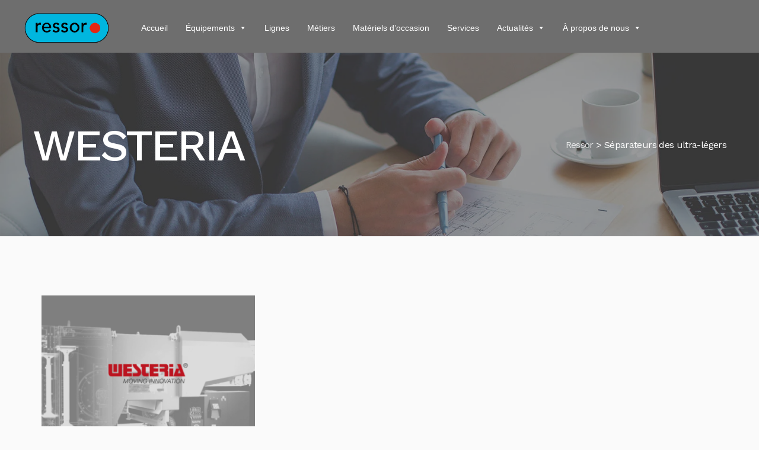

--- FILE ---
content_type: text/html; charset=UTF-8
request_url: https://www.ressor.fr/portfolio_tag/separateurs-des-ultra-legers/
body_size: 11701
content:
<!DOCTYPE html>
<html lang="fr-FR">
<head>
<meta charset="UTF-8" />
<meta name="viewport" content="initial-scale=1, width=device-width" />
<link rel="profile" href="http://gmpg.org/xfn/11" />
<link rel="pingback" href="https://www.ressor.fr/xmlrpc.php" />
<title>Séparateurs des ultra-légers &#8211; Ressor</title>
<meta name='robots' content='max-image-preview:large' />
<style>img:is([sizes="auto" i], [sizes^="auto," i]) { contain-intrinsic-size: 3000px 1500px }</style>
<link rel='dns-prefetch' href='//www.ressor.fr' />
<link rel='dns-prefetch' href='//fonts.googleapis.com' />
<link rel="alternate" type="application/rss+xml" title="Ressor &raquo; Flux" href="https://www.ressor.fr/feed/" />
<link rel="alternate" type="application/rss+xml" title="Ressor &raquo; Flux des commentaires" href="https://www.ressor.fr/comments/feed/" />
<link rel="alternate" type="application/rss+xml" title="Flux pour Ressor &raquo; Séparateurs des ultra-légers Portfolio Tag" href="https://www.ressor.fr/portfolio_tag/separateurs-des-ultra-legers/feed/" />
<!-- <link rel='stylesheet' id='wp-block-library-css' href='https://www.ressor.fr/wp-includes/css/dist/block-library/style.min.css'  media='all' /> -->
<link rel="stylesheet" type="text/css" href="//www.ressor.fr/wp-content/cache/wpfc-minified/79pa0d7q/bgwah.css" media="all"/>
<style id='classic-theme-styles-inline-css' type='text/css'>
/*! This file is auto-generated */
.wp-block-button__link{color:#fff;background-color:#32373c;border-radius:9999px;box-shadow:none;text-decoration:none;padding:calc(.667em + 2px) calc(1.333em + 2px);font-size:1.125em}.wp-block-file__button{background:#32373c;color:#fff;text-decoration:none}
</style>
<style id='global-styles-inline-css' type='text/css'>
:root{--wp--preset--aspect-ratio--square: 1;--wp--preset--aspect-ratio--4-3: 4/3;--wp--preset--aspect-ratio--3-4: 3/4;--wp--preset--aspect-ratio--3-2: 3/2;--wp--preset--aspect-ratio--2-3: 2/3;--wp--preset--aspect-ratio--16-9: 16/9;--wp--preset--aspect-ratio--9-16: 9/16;--wp--preset--color--black: #000000;--wp--preset--color--cyan-bluish-gray: #abb8c3;--wp--preset--color--white: #ffffff;--wp--preset--color--pale-pink: #f78da7;--wp--preset--color--vivid-red: #cf2e2e;--wp--preset--color--luminous-vivid-orange: #ff6900;--wp--preset--color--luminous-vivid-amber: #fcb900;--wp--preset--color--light-green-cyan: #7bdcb5;--wp--preset--color--vivid-green-cyan: #00d084;--wp--preset--color--pale-cyan-blue: #8ed1fc;--wp--preset--color--vivid-cyan-blue: #0693e3;--wp--preset--color--vivid-purple: #9b51e0;--wp--preset--gradient--vivid-cyan-blue-to-vivid-purple: linear-gradient(135deg,rgba(6,147,227,1) 0%,rgb(155,81,224) 100%);--wp--preset--gradient--light-green-cyan-to-vivid-green-cyan: linear-gradient(135deg,rgb(122,220,180) 0%,rgb(0,208,130) 100%);--wp--preset--gradient--luminous-vivid-amber-to-luminous-vivid-orange: linear-gradient(135deg,rgba(252,185,0,1) 0%,rgba(255,105,0,1) 100%);--wp--preset--gradient--luminous-vivid-orange-to-vivid-red: linear-gradient(135deg,rgba(255,105,0,1) 0%,rgb(207,46,46) 100%);--wp--preset--gradient--very-light-gray-to-cyan-bluish-gray: linear-gradient(135deg,rgb(238,238,238) 0%,rgb(169,184,195) 100%);--wp--preset--gradient--cool-to-warm-spectrum: linear-gradient(135deg,rgb(74,234,220) 0%,rgb(151,120,209) 20%,rgb(207,42,186) 40%,rgb(238,44,130) 60%,rgb(251,105,98) 80%,rgb(254,248,76) 100%);--wp--preset--gradient--blush-light-purple: linear-gradient(135deg,rgb(255,206,236) 0%,rgb(152,150,240) 100%);--wp--preset--gradient--blush-bordeaux: linear-gradient(135deg,rgb(254,205,165) 0%,rgb(254,45,45) 50%,rgb(107,0,62) 100%);--wp--preset--gradient--luminous-dusk: linear-gradient(135deg,rgb(255,203,112) 0%,rgb(199,81,192) 50%,rgb(65,88,208) 100%);--wp--preset--gradient--pale-ocean: linear-gradient(135deg,rgb(255,245,203) 0%,rgb(182,227,212) 50%,rgb(51,167,181) 100%);--wp--preset--gradient--electric-grass: linear-gradient(135deg,rgb(202,248,128) 0%,rgb(113,206,126) 100%);--wp--preset--gradient--midnight: linear-gradient(135deg,rgb(2,3,129) 0%,rgb(40,116,252) 100%);--wp--preset--font-size--small: 13px;--wp--preset--font-size--medium: 20px;--wp--preset--font-size--large: 36px;--wp--preset--font-size--x-large: 42px;--wp--preset--spacing--20: 0.44rem;--wp--preset--spacing--30: 0.67rem;--wp--preset--spacing--40: 1rem;--wp--preset--spacing--50: 1.5rem;--wp--preset--spacing--60: 2.25rem;--wp--preset--spacing--70: 3.38rem;--wp--preset--spacing--80: 5.06rem;--wp--preset--shadow--natural: 6px 6px 9px rgba(0, 0, 0, 0.2);--wp--preset--shadow--deep: 12px 12px 50px rgba(0, 0, 0, 0.4);--wp--preset--shadow--sharp: 6px 6px 0px rgba(0, 0, 0, 0.2);--wp--preset--shadow--outlined: 6px 6px 0px -3px rgba(255, 255, 255, 1), 6px 6px rgba(0, 0, 0, 1);--wp--preset--shadow--crisp: 6px 6px 0px rgba(0, 0, 0, 1);}:where(.is-layout-flex){gap: 0.5em;}:where(.is-layout-grid){gap: 0.5em;}body .is-layout-flex{display: flex;}.is-layout-flex{flex-wrap: wrap;align-items: center;}.is-layout-flex > :is(*, div){margin: 0;}body .is-layout-grid{display: grid;}.is-layout-grid > :is(*, div){margin: 0;}:where(.wp-block-columns.is-layout-flex){gap: 2em;}:where(.wp-block-columns.is-layout-grid){gap: 2em;}:where(.wp-block-post-template.is-layout-flex){gap: 1.25em;}:where(.wp-block-post-template.is-layout-grid){gap: 1.25em;}.has-black-color{color: var(--wp--preset--color--black) !important;}.has-cyan-bluish-gray-color{color: var(--wp--preset--color--cyan-bluish-gray) !important;}.has-white-color{color: var(--wp--preset--color--white) !important;}.has-pale-pink-color{color: var(--wp--preset--color--pale-pink) !important;}.has-vivid-red-color{color: var(--wp--preset--color--vivid-red) !important;}.has-luminous-vivid-orange-color{color: var(--wp--preset--color--luminous-vivid-orange) !important;}.has-luminous-vivid-amber-color{color: var(--wp--preset--color--luminous-vivid-amber) !important;}.has-light-green-cyan-color{color: var(--wp--preset--color--light-green-cyan) !important;}.has-vivid-green-cyan-color{color: var(--wp--preset--color--vivid-green-cyan) !important;}.has-pale-cyan-blue-color{color: var(--wp--preset--color--pale-cyan-blue) !important;}.has-vivid-cyan-blue-color{color: var(--wp--preset--color--vivid-cyan-blue) !important;}.has-vivid-purple-color{color: var(--wp--preset--color--vivid-purple) !important;}.has-black-background-color{background-color: var(--wp--preset--color--black) !important;}.has-cyan-bluish-gray-background-color{background-color: var(--wp--preset--color--cyan-bluish-gray) !important;}.has-white-background-color{background-color: var(--wp--preset--color--white) !important;}.has-pale-pink-background-color{background-color: var(--wp--preset--color--pale-pink) !important;}.has-vivid-red-background-color{background-color: var(--wp--preset--color--vivid-red) !important;}.has-luminous-vivid-orange-background-color{background-color: var(--wp--preset--color--luminous-vivid-orange) !important;}.has-luminous-vivid-amber-background-color{background-color: var(--wp--preset--color--luminous-vivid-amber) !important;}.has-light-green-cyan-background-color{background-color: var(--wp--preset--color--light-green-cyan) !important;}.has-vivid-green-cyan-background-color{background-color: var(--wp--preset--color--vivid-green-cyan) !important;}.has-pale-cyan-blue-background-color{background-color: var(--wp--preset--color--pale-cyan-blue) !important;}.has-vivid-cyan-blue-background-color{background-color: var(--wp--preset--color--vivid-cyan-blue) !important;}.has-vivid-purple-background-color{background-color: var(--wp--preset--color--vivid-purple) !important;}.has-black-border-color{border-color: var(--wp--preset--color--black) !important;}.has-cyan-bluish-gray-border-color{border-color: var(--wp--preset--color--cyan-bluish-gray) !important;}.has-white-border-color{border-color: var(--wp--preset--color--white) !important;}.has-pale-pink-border-color{border-color: var(--wp--preset--color--pale-pink) !important;}.has-vivid-red-border-color{border-color: var(--wp--preset--color--vivid-red) !important;}.has-luminous-vivid-orange-border-color{border-color: var(--wp--preset--color--luminous-vivid-orange) !important;}.has-luminous-vivid-amber-border-color{border-color: var(--wp--preset--color--luminous-vivid-amber) !important;}.has-light-green-cyan-border-color{border-color: var(--wp--preset--color--light-green-cyan) !important;}.has-vivid-green-cyan-border-color{border-color: var(--wp--preset--color--vivid-green-cyan) !important;}.has-pale-cyan-blue-border-color{border-color: var(--wp--preset--color--pale-cyan-blue) !important;}.has-vivid-cyan-blue-border-color{border-color: var(--wp--preset--color--vivid-cyan-blue) !important;}.has-vivid-purple-border-color{border-color: var(--wp--preset--color--vivid-purple) !important;}.has-vivid-cyan-blue-to-vivid-purple-gradient-background{background: var(--wp--preset--gradient--vivid-cyan-blue-to-vivid-purple) !important;}.has-light-green-cyan-to-vivid-green-cyan-gradient-background{background: var(--wp--preset--gradient--light-green-cyan-to-vivid-green-cyan) !important;}.has-luminous-vivid-amber-to-luminous-vivid-orange-gradient-background{background: var(--wp--preset--gradient--luminous-vivid-amber-to-luminous-vivid-orange) !important;}.has-luminous-vivid-orange-to-vivid-red-gradient-background{background: var(--wp--preset--gradient--luminous-vivid-orange-to-vivid-red) !important;}.has-very-light-gray-to-cyan-bluish-gray-gradient-background{background: var(--wp--preset--gradient--very-light-gray-to-cyan-bluish-gray) !important;}.has-cool-to-warm-spectrum-gradient-background{background: var(--wp--preset--gradient--cool-to-warm-spectrum) !important;}.has-blush-light-purple-gradient-background{background: var(--wp--preset--gradient--blush-light-purple) !important;}.has-blush-bordeaux-gradient-background{background: var(--wp--preset--gradient--blush-bordeaux) !important;}.has-luminous-dusk-gradient-background{background: var(--wp--preset--gradient--luminous-dusk) !important;}.has-pale-ocean-gradient-background{background: var(--wp--preset--gradient--pale-ocean) !important;}.has-electric-grass-gradient-background{background: var(--wp--preset--gradient--electric-grass) !important;}.has-midnight-gradient-background{background: var(--wp--preset--gradient--midnight) !important;}.has-small-font-size{font-size: var(--wp--preset--font-size--small) !important;}.has-medium-font-size{font-size: var(--wp--preset--font-size--medium) !important;}.has-large-font-size{font-size: var(--wp--preset--font-size--large) !important;}.has-x-large-font-size{font-size: var(--wp--preset--font-size--x-large) !important;}
:where(.wp-block-post-template.is-layout-flex){gap: 1.25em;}:where(.wp-block-post-template.is-layout-grid){gap: 1.25em;}
:where(.wp-block-columns.is-layout-flex){gap: 2em;}:where(.wp-block-columns.is-layout-grid){gap: 2em;}
:root :where(.wp-block-pullquote){font-size: 1.5em;line-height: 1.6;}
</style>
<!-- <link rel='stylesheet' id='cms-plugin-stylesheet-css' href='https://www.ressor.fr/wp-content/plugins/cmssuperheroesv2/assets/css/cms-style.css'  media='all' /> -->
<!-- <link rel='stylesheet' id='contact-form-7-css' href='https://www.ressor.fr/wp-content/plugins/contact-form-7/includes/css/styles.css'  media='all' /> -->
<!-- <link rel='stylesheet' id='responsive-lightbox-swipebox-css' href='https://www.ressor.fr/wp-content/plugins/responsive-lightbox/assets/swipebox/swipebox.min.css'  media='all' /> -->
<!-- <link rel='stylesheet' id='megamenu-css' href='https://www.ressor.fr/wp-content/uploads/maxmegamenu/style.css'  media='all' /> -->
<!-- <link rel='stylesheet' id='dashicons-css' href='https://www.ressor.fr/wp-includes/css/dashicons.min.css'  media='all' /> -->
<link rel="stylesheet" type="text/css" href="//www.ressor.fr/wp-content/cache/wpfc-minified/5i5cnlj/bgwah.css" media="all"/>
<link rel='stylesheet' id='wpbo-open-sans-font-css' href='https://fonts.googleapis.com/css?family=Open+Sans%3A300%2C300i%2C400%2C400i%2C600%2C600i%2C700%2C700i%2C800%2C800i&#038;subset=latin%2Clatin-ext'  media='all' />
<link rel='stylesheet' id='wpbo-work-sans-font-css' href='https://fonts.googleapis.com/css?family=Work+Sans%3A100%2C200%2C300%2C400%2C500%2C600%2C700%2C800%2C900&#038;subset=latin%2Clatin-ext'  media='all' />
<link rel='stylesheet' id='wpbo-montserrat-font-css' href='https://fonts.googleapis.com/css?family=Montserrat%3A100%2C100i%2C200%2C200i%2C300%2C300i%2C400%2C400i%2C500%2C500i%2C600%2C600i%2C700%2C700i%2C800%2C800i%2C900%2C900i&#038;subset=latin%2Clatin-ext'  media='all' />
<link rel='stylesheet' id='wpbo-raleway-font-css' href='https://fonts.googleapis.com/css?family=Raleway%3A400%2C100%2C100italic%2C200%2C200italic%2C300%2C300italic%2C400italic%2C500%2C500italic%2C600%2C600italic%2C700%2C700italic%2C800%2C800italic&#038;subset=latin%2Clatin-ext'  media='all' />
<link rel='stylesheet' id='wpbo-roboto-font-css' href='https://fonts.googleapis.com/css?family=Roboto%3A100%2C100i%2C300%2C300i%2C400%2C400i%2C500%2C500i%2C700%2C700i%2C900%2C900i&#038;subset=latin%2Clatin-ext'  media='all' />
<!-- <link rel='stylesheet' id='bootstrap-css' href='https://www.ressor.fr/wp-content/themes/botheme/assets/css/bootstrap.min.css'  media='all' /> -->
<!-- <link rel='stylesheet' id='magnific-popup-css-css' href='https://www.ressor.fr/wp-content/themes/botheme/assets/css/magnific-popup.css'  media='all' /> -->
<!-- <link rel='stylesheet' id='font-awesome-css' href='https://www.ressor.fr/wp-content/themes/botheme/assets/css/font-awesome.min.css'  media='all' /> -->
<!-- <link rel='stylesheet' id='font-stroke-7-icon-css' href='https://www.ressor.fr/wp-content/themes/botheme/assets/css/pe-icon-7-stroke.css'  media='all' /> -->
<!-- <link rel='stylesheet' id='font-linearicons-icon-css' href='https://www.ressor.fr/wp-content/themes/botheme/assets/css/linearicons.css'  media='all' /> -->
<!-- <link rel='stylesheet' id='wpbo-style-css' href='https://www.ressor.fr/wp-content/themes/botheme/style.css'  media='all' /> -->
<link rel="stylesheet" type="text/css" href="//www.ressor.fr/wp-content/cache/wpfc-minified/jxmlksu1/bgwah.css" media="all"/>
<!--[if lt IE 9]>
<link rel='stylesheet' id='wpbo-ie-css' href='https://www.ressor.fr/wp-content/themes/botheme/assets/css/ie.css'  media='all' />
<![endif]-->
<!-- <link rel='stylesheet' id='wpbo-static-css' href='https://www.ressor.fr/wp-content/themes/botheme/assets/css/static.css'  media='all' /> -->
<!-- <link rel='stylesheet' id='custom-dynamic-css' href='https://www.ressor.fr/wp-content/themes/botheme/assets/css/custom-dynamic.css'  media='all' /> -->
<link rel="stylesheet" type="text/css" href="//www.ressor.fr/wp-content/cache/wpfc-minified/knhz7onm/bgwah.css" media="all"/>
<style id='custom-dynamic-inline-css' type='text/css'>
</style>
<!-- <link rel='stylesheet' id='newsletter-css' href='https://www.ressor.fr/wp-content/plugins/newsletter/style.css'  media='all' /> -->
<link rel="stylesheet" type="text/css" href="//www.ressor.fr/wp-content/cache/wpfc-minified/1nmoxf3d/bgwah.css" media="all"/>
<link rel='stylesheet' id='redux-google-fonts-opt_theme_options-css' href='https://fonts.googleapis.com/css?family=Open+Sans%3A300%2C400%2C600%2C700%2C800%2C300italic%2C400italic%2C600italic%2C700italic%2C800italic%7CWork+Sans%3A100%2C200%2C300%2C400%2C500%2C600%2C700%2C800%2C900'  media='all' />
<script src='//www.ressor.fr/wp-content/cache/wpfc-minified/dtj5aluf/bgwah.js' type="text/javascript"></script>
<!-- <script  src="https://www.ressor.fr/wp-includes/js/jquery/jquery.min.js" id="jquery-core-js"></script> -->
<!-- <script  src="https://www.ressor.fr/wp-includes/js/jquery/jquery-migrate.min.js" id="jquery-migrate-js"></script> -->
<!-- <script  src="https://www.ressor.fr/wp-content/plugins/responsive-lightbox/assets/swipebox/jquery.swipebox.min.js" id="responsive-lightbox-swipebox-js"></script> -->
<!-- <script  src="https://www.ressor.fr/wp-includes/js/underscore.min.js" id="underscore-js"></script> -->
<!-- <script  src="https://www.ressor.fr/wp-content/plugins/responsive-lightbox/assets/infinitescroll/infinite-scroll.pkgd.min.js" id="responsive-lightbox-infinite-scroll-js"></script> -->
<script  id="responsive-lightbox-js-before">
/* <![CDATA[ */
var rlArgs = {"script":"swipebox","selector":"lightbox","customEvents":"","activeGalleries":true,"animation":true,"hideCloseButtonOnMobile":false,"removeBarsOnMobile":false,"hideBars":true,"hideBarsDelay":5000,"videoMaxWidth":1080,"useSVG":true,"loopAtEnd":false,"woocommerce_gallery":false,"ajaxurl":"https:\/\/www.ressor.fr\/wp-admin\/admin-ajax.php","nonce":"5570070412","preview":false,"postId":172,"scriptExtension":false};
/* ]]> */
</script>
<script src='//www.ressor.fr/wp-content/cache/wpfc-minified/8jr7y9n9/bgwah.js' type="text/javascript"></script>
<!-- <script  src="https://www.ressor.fr/wp-content/plugins/responsive-lightbox/js/front.js" id="responsive-lightbox-js"></script> -->
<!-- <script  src="https://www.ressor.fr/wp-content/themes/botheme/assets/js/bootstrap.min.js" id="bootstrap-js"></script> -->
<link rel="https://api.w.org/" href="https://www.ressor.fr/wp-json/" /><link rel="EditURI" type="application/rsd+xml" title="RSD" href="https://www.ressor.fr/xmlrpc.php?rsd" />
<style type="text/css">.recentcomments a{display:inline !important;padding:0 !important;margin:0 !important;}</style><meta name="generator" content="Powered by WPBakery Page Builder - drag and drop page builder for WordPress."/>
<meta name="generator" content="Powered by Slider Revolution 6.6.7 - responsive, Mobile-Friendly Slider Plugin for WordPress with comfortable drag and drop interface." />
<link rel="icon" href="https://www.ressor.fr/wp-content/uploads/2022/12/cropped-Sans-titre-copie-32x32.png" sizes="32x32" />
<link rel="icon" href="https://www.ressor.fr/wp-content/uploads/2022/12/cropped-Sans-titre-copie-192x192.png" sizes="192x192" />
<link rel="apple-touch-icon" href="https://www.ressor.fr/wp-content/uploads/2022/12/cropped-Sans-titre-copie-180x180.png" />
<meta name="msapplication-TileImage" content="https://www.ressor.fr/wp-content/uploads/2022/12/cropped-Sans-titre-copie-270x270.png" />
<script>function setREVStartSize(e){
//window.requestAnimationFrame(function() {
window.RSIW = window.RSIW===undefined ? window.innerWidth : window.RSIW;
window.RSIH = window.RSIH===undefined ? window.innerHeight : window.RSIH;
try {
var pw = document.getElementById(e.c).parentNode.offsetWidth,
newh;
pw = pw===0 || isNaN(pw) || (e.l=="fullwidth" || e.layout=="fullwidth") ? window.RSIW : pw;
e.tabw = e.tabw===undefined ? 0 : parseInt(e.tabw);
e.thumbw = e.thumbw===undefined ? 0 : parseInt(e.thumbw);
e.tabh = e.tabh===undefined ? 0 : parseInt(e.tabh);
e.thumbh = e.thumbh===undefined ? 0 : parseInt(e.thumbh);
e.tabhide = e.tabhide===undefined ? 0 : parseInt(e.tabhide);
e.thumbhide = e.thumbhide===undefined ? 0 : parseInt(e.thumbhide);
e.mh = e.mh===undefined || e.mh=="" || e.mh==="auto" ? 0 : parseInt(e.mh,0);
if(e.layout==="fullscreen" || e.l==="fullscreen")
newh = Math.max(e.mh,window.RSIH);
else{
e.gw = Array.isArray(e.gw) ? e.gw : [e.gw];
for (var i in e.rl) if (e.gw[i]===undefined || e.gw[i]===0) e.gw[i] = e.gw[i-1];
e.gh = e.el===undefined || e.el==="" || (Array.isArray(e.el) && e.el.length==0)? e.gh : e.el;
e.gh = Array.isArray(e.gh) ? e.gh : [e.gh];
for (var i in e.rl) if (e.gh[i]===undefined || e.gh[i]===0) e.gh[i] = e.gh[i-1];
var nl = new Array(e.rl.length),
ix = 0,
sl;
e.tabw = e.tabhide>=pw ? 0 : e.tabw;
e.thumbw = e.thumbhide>=pw ? 0 : e.thumbw;
e.tabh = e.tabhide>=pw ? 0 : e.tabh;
e.thumbh = e.thumbhide>=pw ? 0 : e.thumbh;
for (var i in e.rl) nl[i] = e.rl[i]<window.RSIW ? 0 : e.rl[i];
sl = nl[0];
for (var i in nl) if (sl>nl[i] && nl[i]>0) { sl = nl[i]; ix=i;}
var m = pw>(e.gw[ix]+e.tabw+e.thumbw) ? 1 : (pw-(e.tabw+e.thumbw)) / (e.gw[ix]);
newh =  (e.gh[ix] * m) + (e.tabh + e.thumbh);
}
var el = document.getElementById(e.c);
if (el!==null && el) el.style.height = newh+"px";
el = document.getElementById(e.c+"_wrapper");
if (el!==null && el) {
el.style.height = newh+"px";
el.style.display = "block";
}
} catch(e){
console.log("Failure at Presize of Slider:" + e)
}
//});
};</script>
<style type="text/css" title="dynamic-css" class="options-output">#cshero-header{background-color:rgba(11,11,11,0.58);}#cshero-header-navigation .main-navigation .menu-main-menu > li > a{color:#ffffff;}#cshero-header-navigation .main-navigation .menu-main-menu > li > a:hover{color:#17a0cb;}#cshero-header-navigation .main-navigation .menu-main-menu > li ul.sub-menu, #cshero-header-navigation .main-navigation .menu-main-menu > li ul.sub-menu ul{background-color:#343434;}.page-title .bg-overlay{background:rgba(54,54,54,0.5);}.page-title{background-repeat:no-repeat;background-size:cover;background-attachment:scroll;background-image:url('http://demo.exptheme.com/botheme/wp-content/themes/botheme/assets/images/pagetitle/page-title-bg.jpg');}.single-portfolio .page-title{background-repeat:no-repeat;background-size:cover;background-attachment:scroll;background-position:center center;background-image:url('https://www.ressor.fr/wp-content/uploads/2023/02/BLOG.png');}a{color:#363636;}a:hover{color:#17a0cb;}body .coming-soon .bg-overlay{background-color:rgba(40,40,40,0.4);}body{font-family:"Open Sans";line-height:24px;font-weight:400;font-style:normal;color:#999999;font-size:14px;}h1{font-family:"Work Sans";font-weight:500;font-style:normal;color:#363636;font-size:36px;}h2{font-family:"Work Sans";font-weight:500;font-style:normal;color:#363636;font-size:34px;}h3{font-family:"Work Sans";font-weight:500;font-style:normal;color:#363636;font-size:32px;}h4{font-family:"Work Sans";font-weight:500;font-style:normal;color:#363636;font-size:24px;}h5{font-family:"Work Sans";font-weight:500;font-style:normal;color:#363636;font-size:18px;}h6{font-family:"Work Sans";font-weight:500;font-style:normal;color:#363636;font-size:16px;}.woocommerce .page-title{background-repeat:no-repeat;background-size:cover;background-attachment:scroll;background-position:center center;background-image:url('http://demo.exptheme.com/botheme/wp-content/themes/botheme/assets/images/pagetitle/img64.jpg');}</style><noscript><style> .wpb_animate_when_almost_visible { opacity: 1; }</style></noscript><style type="text/css">/** Mega Menu CSS: fs **/</style>
</head>
<body class="archive tax-portfolio_tag term-separateurs-des-ultra-legers term-60 wp-theme-botheme mega-menu-primary wpb-js-composer js-comp-ver-6.10.0 vc_responsive">
<div id="page" class="hfeed site">
<header id="masthead" class="site-header">
<div id="cshero-header" class="header-default  cshero-main-header sticky-desktop ">
<div class="header-nav">
<div class="no-container">
<div class="row">
<div id="cshero-header-logo" class="site-branding col-xs-12 col-sm-12 col-md-2 col-lg-2">
<div class="main_logo"><a class="main-logo" href="https://www.ressor.fr/"><img alt="Ressor" src="https://www.ressor.fr/wp-content/uploads/2023/02/logo-ressor-officiel-fond-bleu-01.png"></a><a class="tran-logo" href="https://www.ressor.fr/"><img alt="Ressor" src="https://www.ressor.fr/wp-content/uploads/2023/02/logo-ressor-officiel-fond-bleu-01.png"></a></div>                    <button type="button" class="navbar-toggle collapsed" data-toggle="collapse" data-target="#site-navigation" aria-expanded="false">
<span class="icon-bar"></span>
<span class="icon-bar"></span>
<span class="icon-bar"></span>
</button> 
</div>
<div class="header-menu-col col-xs-12 col-sm-12 col-md-10 col-lg-10">
<div class="header-menu-wrap"> 
<div id="cshero-header-navigation" class="header-navigation">
<nav id="site-navigation" class="collapse main-navigation">
<div id="mega-menu-wrap-primary" class="mega-menu-wrap"><div class="mega-menu-toggle"><div class="mega-toggle-blocks-left"></div><div class="mega-toggle-blocks-center"></div><div class="mega-toggle-blocks-right"><div class='mega-toggle-block mega-menu-toggle-animated-block mega-toggle-block-0' id='mega-toggle-block-0'><button aria-label="Toggle Menu" class="mega-toggle-animated mega-toggle-animated-slider" type="button" aria-expanded="false">
<span class="mega-toggle-animated-box">
<span class="mega-toggle-animated-inner"></span>
</span>
</button></div></div></div><ul id="mega-menu-primary" class="mega-menu max-mega-menu mega-menu-horizontal mega-no-js" data-event="hover_intent" data-effect="fade_up" data-effect-speed="200" data-effect-mobile="disabled" data-effect-speed-mobile="0" data-mobile-force-width="false" data-second-click="go" data-document-click="collapse" data-vertical-behaviour="standard" data-breakpoint="768" data-unbind="true" data-mobile-state="collapse_all" data-mobile-direction="vertical" data-hover-intent-timeout="300" data-hover-intent-interval="100"><li class="mega-menu-item mega-menu-item-type-post_type mega-menu-item-object-page mega-menu-item-home mega-align-bottom-left mega-menu-flyout mega-menu-item-898" id="mega-menu-item-898"><a class="mega-menu-link" href="https://www.ressor.fr/" tabindex="0">Accueil</a></li><li class="mega-menu-item mega-menu-item-type-post_type mega-menu-item-object-page mega-menu-item-has-children mega-align-bottom-left mega-menu-flyout mega-menu-item-2539" id="mega-menu-item-2539"><a class="mega-menu-link" href="https://www.ressor.fr/equipements/" aria-expanded="false" tabindex="0">Équipements<span class="mega-indicator" aria-hidden="true"></span></a>
<ul class="mega-sub-menu">
<li class="mega-menu-item mega-menu-item-type-post_type mega-menu-item-object-page mega-menu-item-has-children mega-menu-item-1260" id="mega-menu-item-1260"><a class="mega-menu-link" href="https://www.ressor.fr/broyeurs/" aria-expanded="false">Broyeurs<span class="mega-indicator" aria-hidden="true"></span></a>
<ul class="mega-sub-menu">
<li class="mega-menu-item mega-menu-item-type-post_type mega-menu-item-object-page mega-menu-item-1005" id="mega-menu-item-1005"><a class="mega-menu-link" href="https://www.ressor.fr/cisaille-rotative-brs/">Cisaille rotative BRS</a></li><li class="mega-menu-item mega-menu-item-type-post_type mega-menu-item-object-page mega-menu-item-1330" id="mega-menu-item-1330"><a class="mega-menu-link" href="https://www.ressor.fr/cisaille-rotative-4cut/">Cisaille rotative 4CUT</a></li><li class="mega-menu-item mega-menu-item-type-post_type mega-menu-item-object-page mega-menu-item-1933" id="mega-menu-item-1933"><a class="mega-menu-link" href="https://www.ressor.fr/dechiqueteur-brr/">Déchiqueteur BRR</a></li><li class="mega-menu-item mega-menu-item-type-post_type mega-menu-item-object-page mega-menu-item-1342" id="mega-menu-item-1342"><a class="mega-menu-link" href="https://www.ressor.fr/granulateurs/">Granulateurs BGT/BGX/BGF</a></li><li class="mega-menu-item mega-menu-item-type-post_type mega-menu-item-object-page mega-menu-item-2315" id="mega-menu-item-2315"><a class="mega-menu-link" href="https://www.ressor.fr/dechiqueteur-rapax/">Déchiqueteur RAPAX</a></li><li class="mega-menu-item mega-menu-item-type-post_type mega-menu-item-object-page mega-menu-item-1352" id="mega-menu-item-1352"><a class="mega-menu-link" href="https://www.ressor.fr/broyeur-rotor-vertical/">Broyeur à rotor vertical RS</a></li><li class="mega-menu-item mega-menu-item-type-post_type mega-menu-item-object-page mega-menu-item-1372" id="mega-menu-item-1372"><a class="mega-menu-link" href="https://www.ressor.fr/broyeur-a-impact/">Broyeur à impact RPMX</a></li><li class="mega-menu-item mega-menu-item-type-post_type mega-menu-item-object-page mega-menu-item-2300" id="mega-menu-item-2300"><a class="mega-menu-link" href="https://www.ressor.fr/broyeur-universel/">Broyeur universel NGU</a></li><li class="mega-menu-item mega-menu-item-type-post_type mega-menu-item-object-page mega-menu-item-2938" id="mega-menu-item-2938"><a class="mega-menu-link" href="https://www.ressor.fr/broyeur-centrifuge/">Broyeur centrifuge RSMX</a></li>	</ul>
</li><li class="mega-menu-item mega-menu-item-type-post_type mega-menu-item-object-page mega-menu-item-has-children mega-menu-item-1429" id="mega-menu-item-1429"><a class="mega-menu-link" href="https://www.ressor.fr/cribles/" aria-expanded="false">Cribles<span class="mega-indicator" aria-hidden="true"></span></a>
<ul class="mega-sub-menu">
<li class="mega-menu-item mega-menu-item-type-post_type mega-menu-item-object-page mega-menu-item-1447" id="mega-menu-item-1447"><a class="mega-menu-link" href="https://www.ressor.fr/crible-a-dechets/">Crible à déchets</a></li><li class="mega-menu-item mega-menu-item-type-post_type mega-menu-item-object-page mega-menu-item-1472" id="mega-menu-item-1472"><a class="mega-menu-link" href="https://www.ressor.fr/crible-lineaire/">Crible linéaire</a></li><li class="mega-menu-item mega-menu-item-type-post_type mega-menu-item-object-page mega-menu-item-1488" id="mega-menu-item-1488"><a class="mega-menu-link" href="https://www.ressor.fr/crible-trampoline/">Crible trampoline</a></li><li class="mega-menu-item mega-menu-item-type-post_type mega-menu-item-object-page mega-menu-item-1504" id="mega-menu-item-1504"><a class="mega-menu-link" href="https://www.ressor.fr/crible-double-pont/">Crible double-pont</a></li><li class="mega-menu-item mega-menu-item-type-post_type mega-menu-item-object-page mega-menu-item-1519" id="mega-menu-item-1519"><a class="mega-menu-link" href="https://www.ressor.fr/crible-grizzli/">Crible Grizzli</a></li>	</ul>
</li><li class="mega-menu-item mega-menu-item-type-post_type mega-menu-item-object-page mega-menu-item-has-children mega-menu-item-1540" id="mega-menu-item-1540"><a class="mega-menu-link" href="https://www.ressor.fr/separateur-a-air/" aria-expanded="false">Séparateurs à air<span class="mega-indicator" aria-hidden="true"></span></a>
<ul class="mega-sub-menu">
<li class="mega-menu-item mega-menu-item-type-post_type mega-menu-item-object-page mega-menu-item-1575" id="mega-menu-item-1575"><a class="mega-menu-link" href="https://www.ressor.fr/separateur-aeraulique-stationnaire/">Séparateur stationnaire</a></li><li class="mega-menu-item mega-menu-item-type-post_type mega-menu-item-object-page mega-menu-item-1600" id="mega-menu-item-1600"><a class="mega-menu-link" href="https://www.ressor.fr/separateur-mobile/">Séparateur mobile</a></li><li class="mega-menu-item mega-menu-item-type-post_type mega-menu-item-object-page mega-menu-item-1617" id="mega-menu-item-1617"><a class="mega-menu-link" href="https://www.ressor.fr/separateurs-aspirant/">Séparateurs aspirants</a></li><li class="mega-menu-item mega-menu-item-type-post_type mega-menu-item-object-page mega-menu-item-1632" id="mega-menu-item-1632"><a class="mega-menu-link" href="https://www.ressor.fr/separateur-densimetrique/">Séparateur densimétrique</a></li>	</ul>
</li><li class="mega-menu-item mega-menu-item-type-post_type mega-menu-item-object-page mega-menu-item-has-children mega-menu-item-1826" id="mega-menu-item-1826"><a class="mega-menu-link" href="https://www.ressor.fr/presses-a-balles/" aria-expanded="false">Presses à balles<span class="mega-indicator" aria-hidden="true"></span></a>
<ul class="mega-sub-menu">
<li class="mega-menu-item mega-menu-item-type-post_type mega-menu-item-object-page mega-menu-item-1841" id="mega-menu-item-1841"><a class="mega-menu-link" href="https://www.ressor.fr/presse-a-canal/">Presse à canal</a></li><li class="mega-menu-item mega-menu-item-type-post_type mega-menu-item-object-page mega-menu-item-2540" id="mega-menu-item-2540"><a class="mega-menu-link" href="https://www.ressor.fr/presse-a-coffre/">Presse à coffre</a></li>	</ul>
</li><li class="mega-menu-item mega-menu-item-type-post_type mega-menu-item-object-page mega-menu-item-has-children mega-menu-item-1657" id="mega-menu-item-1657"><a class="mega-menu-link" href="https://www.ressor.fr/separateurs-magnetiques/" aria-expanded="false">Séparateurs magnétiques<span class="mega-indicator" aria-hidden="true"></span></a>
<ul class="mega-sub-menu">
<li class="mega-menu-item mega-menu-item-type-post_type mega-menu-item-object-page mega-menu-item-1673" id="mega-menu-item-1673"><a class="mega-menu-link" href="https://www.ressor.fr/separateur-ferreux/">Séparateurs ferreux</a></li><li class="mega-menu-item mega-menu-item-type-post_type mega-menu-item-object-page mega-menu-item-1723" id="mega-menu-item-1723"><a class="mega-menu-link" href="https://www.ressor.fr/separateur-non-ferreux/">Séparateur non-ferreux</a></li>	</ul>
</li><li class="mega-menu-item mega-menu-item-type-post_type mega-menu-item-object-page mega-menu-item-has-children mega-menu-item-1740" id="mega-menu-item-1740"><a class="mega-menu-link" href="https://www.ressor.fr/separateurs-speciaux/" aria-expanded="false">Séparateurs spéciaux<span class="mega-indicator" aria-hidden="true"></span></a>
<ul class="mega-sub-menu">
<li class="mega-menu-item mega-menu-item-type-post_type mega-menu-item-object-page mega-menu-item-1753" id="mega-menu-item-1753"><a class="mega-menu-link" href="https://www.ressor.fr/separateur-electrostatique/">Séparateur électrostatique</a></li><li class="mega-menu-item mega-menu-item-type-post_type mega-menu-item-object-page mega-menu-item-1777" id="mega-menu-item-1777"><a class="mega-menu-link" href="https://www.ressor.fr/separateur-triboelectrique/">Séparateur triboélectrique</a></li><li class="mega-menu-item mega-menu-item-type-post_type mega-menu-item-object-page mega-menu-item-1795" id="mega-menu-item-1795"><a class="mega-menu-link" href="https://www.ressor.fr/separateur-luminescence-x/">Séparateur à luminescence-X</a></li>	</ul>
</li><li class="mega-menu-item mega-menu-item-type-post_type mega-menu-item-object-page mega-menu-item-has-children mega-menu-item-3489" id="mega-menu-item-3489"><a class="mega-menu-link" href="https://www.ressor.fr/ligne-flottaison-plastiques/" aria-expanded="false">Ligne de flottaison plastiques<span class="mega-indicator" aria-hidden="true"></span></a>
<ul class="mega-sub-menu">
<li class="mega-menu-item mega-menu-item-type-post_type mega-menu-item-object-page mega-menu-item-3493" id="mega-menu-item-3493"><a class="mega-menu-link" href="https://www.ressor.fr/centrifugeuse/">Centrifugeuse</a></li><li class="mega-menu-item mega-menu-item-type-post_type mega-menu-item-object-page mega-menu-item-3492" id="mega-menu-item-3492"><a class="mega-menu-link" href="https://www.ressor.fr/densifieur-2/">Densifieur</a></li><li class="mega-menu-item mega-menu-item-type-post_type mega-menu-item-object-page mega-menu-item-3491" id="mega-menu-item-3491"><a class="mega-menu-link" href="https://www.ressor.fr/bacs-flottaison/">Bacs de flottaison</a></li><li class="mega-menu-item mega-menu-item-type-post_type mega-menu-item-object-page mega-menu-item-3490" id="mega-menu-item-3490"><a class="mega-menu-link" href="https://www.ressor.fr/systeme-lavage/">Machine à laver</a></li>	</ul>
</li><li class="mega-menu-item mega-menu-item-type-post_type mega-menu-item-object-page mega-menu-item-has-children mega-menu-item-2547" id="mega-menu-item-2547"><a class="mega-menu-link" href="https://www.ressor.fr/transporteur-doseur/" aria-expanded="false">Transporteur doseur<span class="mega-indicator" aria-hidden="true"></span></a>
<ul class="mega-sub-menu">
<li class="mega-menu-item mega-menu-item-type-post_type mega-menu-item-object-page mega-menu-item-has-children mega-menu-item-1881" id="mega-menu-item-1881"><a class="mega-menu-link" href="https://www.ressor.fr/tremies/" aria-expanded="false">Trémies<span class="mega-indicator" aria-hidden="true"></span></a>
<ul class="mega-sub-menu">
<li class="mega-menu-item mega-menu-item-type-post_type mega-menu-item-object-page mega-menu-item-1895" id="mega-menu-item-1895"><a class="mega-menu-link" href="https://www.ressor.fr/tremie-fond-mouvant/">Trémie à fond mouvant</a></li><li class="mega-menu-item mega-menu-item-type-post_type mega-menu-item-object-page mega-menu-item-1913" id="mega-menu-item-1913"><a class="mega-menu-link" href="https://www.ressor.fr/tremie-polyvalente/">Trémie polyvalente</a></li>		</ul>
</li><li class="mega-menu-item mega-menu-item-type-post_type mega-menu-item-object-page mega-menu-item-has-children mega-menu-item-2129" id="mega-menu-item-2129"><a class="mega-menu-link" href="https://www.ressor.fr/convoyeurs/" aria-expanded="false">Convoyeurs<span class="mega-indicator" aria-hidden="true"></span></a>
<ul class="mega-sub-menu">
<li class="mega-menu-item mega-menu-item-type-post_type mega-menu-item-object-page mega-menu-item-2054" id="mega-menu-item-2054"><a class="mega-menu-link" href="https://www.ressor.fr/convoyeur-a-bande/">Convoyeur à bande</a></li><li class="mega-menu-item mega-menu-item-type-post_type mega-menu-item-object-page mega-menu-item-2077" id="mega-menu-item-2077"><a class="mega-menu-link" href="https://www.ressor.fr/convoyeur-a-chaine/">Convoyeur à chaîne</a></li><li class="mega-menu-item mega-menu-item-type-post_type mega-menu-item-object-page mega-menu-item-2097" id="mega-menu-item-2097"><a class="mega-menu-link" href="https://www.ressor.fr/convoyeur-a-plaques/">Convoyeur à plaques</a></li><li class="mega-menu-item mega-menu-item-type-post_type mega-menu-item-object-page mega-menu-item-2109" id="mega-menu-item-2109"><a class="mega-menu-link" href="https://www.ressor.fr/convoyeur-tubulaire/">Convoyeur tubulaire</a></li><li class="mega-menu-item mega-menu-item-type-post_type mega-menu-item-object-page mega-menu-item-2155" id="mega-menu-item-2155"><a class="mega-menu-link" href="https://www.ressor.fr/wekea/">Système WEKEA</a></li>		</ul>
</li><li class="mega-menu-item mega-menu-item-type-post_type mega-menu-item-object-page mega-menu-item-has-children mega-menu-item-1950" id="mega-menu-item-1950"><a class="mega-menu-link" href="https://www.ressor.fr/repartiteurs/" aria-expanded="false">Répartiteurs<span class="mega-indicator" aria-hidden="true"></span></a>
<ul class="mega-sub-menu">
<li class="mega-menu-item mega-menu-item-type-post_type mega-menu-item-object-page mega-menu-item-2173" id="mega-menu-item-2173"><a class="mega-menu-link" href="https://www.ressor.fr/alimentateur-vibrant/">Alimentateur vibrant</a></li><li class="mega-menu-item mega-menu-item-type-post_type mega-menu-item-object-page mega-menu-item-2186" id="mega-menu-item-2186"><a class="mega-menu-link" href="https://www.ressor.fr/repartiteur-a-disques/">Répartiteur à disques</a></li>		</ul>
</li>	</ul>
</li></ul>
</li><li class="mega-menu-item mega-menu-item-type-post_type mega-menu-item-object-page mega-align-bottom-left mega-menu-flyout mega-menu-item-2550" id="mega-menu-item-2550"><a class="mega-menu-link" href="https://www.ressor.fr/lignes/" tabindex="0">Lignes</a></li><li class="mega-menu-item mega-menu-item-type-post_type mega-menu-item-object-page mega-align-bottom-left mega-menu-flyout mega-menu-item-899" id="mega-menu-item-899"><a class="mega-menu-link" href="https://www.ressor.fr/metiers/" tabindex="0">Métiers</a></li><li class="mega-menu-item mega-menu-item-type-post_type mega-menu-item-object-page mega-align-bottom-left mega-menu-flyout mega-menu-item-1271" id="mega-menu-item-1271"><a class="mega-menu-link" href="https://www.ressor.fr/materiels-doccasion/" tabindex="0">Matériels d’occasion</a></li><li class="mega-menu-item mega-menu-item-type-post_type mega-menu-item-object-page mega-align-bottom-left mega-menu-flyout mega-menu-item-902" id="mega-menu-item-902"><a class="mega-menu-link" href="https://www.ressor.fr/services/" tabindex="0">Services</a></li><li class="mega-menu-item mega-menu-item-type-custom mega-menu-item-object-custom mega-menu-item-has-children mega-align-bottom-left mega-menu-flyout mega-menu-item-976" id="mega-menu-item-976"><a class="mega-menu-link" href="#" aria-expanded="false" tabindex="0">Actualités<span class="mega-indicator" aria-hidden="true"></span></a>
<ul class="mega-sub-menu">
<li class="mega-menu-item mega-menu-item-type-post_type mega-menu-item-object-page mega-menu-item-967" id="mega-menu-item-967"><a class="mega-menu-link" href="https://www.ressor.fr/blog/">Blog</a></li><li class="mega-menu-item mega-menu-item-type-post_type mega-menu-item-object-page mega-menu-item-943" id="mega-menu-item-943"><a class="mega-menu-link" href="https://www.ressor.fr/newsletter/">NewsLetter</a></li></ul>
</li><li class="mega-menu-item mega-menu-item-type-post_type mega-menu-item-object-page mega-menu-item-has-children mega-align-bottom-left mega-menu-flyout mega-menu-item-900" id="mega-menu-item-900"><a class="mega-menu-link" href="https://www.ressor.fr/a_propos/" aria-expanded="false" tabindex="0">À propos de nous<span class="mega-indicator" aria-hidden="true"></span></a>
<ul class="mega-sub-menu">
<li class="mega-menu-item mega-menu-item-type-post_type mega-menu-item-object-page mega-menu-item-2357" id="mega-menu-item-2357"><a class="mega-menu-link" href="https://www.ressor.fr/a_propos/">Qui sommes-nous?</a></li><li class="mega-menu-item mega-menu-item-type-post_type mega-menu-item-object-page mega-menu-item-897" id="mega-menu-item-897"><a class="mega-menu-link" href="https://www.ressor.fr/contact/">Contactez-nous</a></li></ul>
</li></ul></div>                            </nav> 
</div>
</div>
</div>
</div>
</div>
</div>
</div>  
<div class="search-popup">
<div class="holder">
<a href="#" class="search-close"><span></span><span></span></a>
<div class="frame">
<form method="get" action="https://www.ressor.fr/">
<input type="text" class="form-control input-lg" value="" name="s" placeholder="Search..." />
<button class="btn" type="submit">
<i class="pe-7s-search"></i>
</button>
</form>		</div>
</div>
</div>	</header><!-- #masthead -->
<div id="page-title" class="page-title layout_4">
<div class="bg-overlay"></div>      <div class="container">
<div class="row row-eq-height">
<div id="page-title-text" class="col-xs-12 col-sm-6 col-md-6 col-lg-6 "><h2>WESTERIA</h2></div>
<div id="breadcrumb-text" class="col-xs-12 col-sm-6 col-md-6 col-lg-6 text-right"><!-- Breadcrumb NavXT 7.4.1 -->
<span property="itemListElement" typeof="ListItem"><a property="item" typeof="WebPage" title="Aller à Ressor." href="https://www.ressor.fr" class="home" ><span property="name">Ressor</span></a><meta property="position" content="1"></span> &gt; <span property="itemListElement" typeof="ListItem"><span property="name" class="archive taxonomy portfolio_tag current-item">Séparateurs des ultra-légers</span><meta property="url" content="https://www.ressor.fr/portfolio_tag/separateurs-des-ultra-legers/"><meta property="position" content="2"></span></div>
</div>
</div>
</div><!-- #page-title -->
<!-- #page-title -->
<div id="content" class="site-content"><div id="primary" class="container">
<main id="main" class="site-main">
<div class="cms-grid-portfolio">
<div class="cms-grid-item col-lg-4 col-md-4 col-sm-6 col-xs-12">
<div class="port-item-wrap">
<div class="cms-grid-media  has-thumbnail"><img width="370" height="270" src="https://www.ressor.fr/wp-content/uploads/2017/04/7-2-370x270.png" class="attachment-wpbo-370-270 size-wpbo-370-270 wp-post-image" alt="" decoding="async" fetchpriority="high" /></div>                            <div class="port-item-inner">
<a class="port-link" href="https://www.ressor.fr/portfolio/camera-app-icon/" title="WESTERIA">WESTERIA</a>
<div class="port-categories">
<a href="https://www.ressor.fr/portfolio_category/separation-aeraulique-et-transport/" rel="tag">Séparation aéraulique et transport</a>                                </div>
</div>
</div>
</div>
</div>
</main>
</div>
 
</div><!-- .site-content -->
<footer id="colophon" class="site-footer">
<div id="footer-top" class="footer-top">
<div class="container">
<div class="row">
<div class="col-lg-4 col-md-4 col-sm-4 col-xs-12"><h1 class="site-title"><a href="https://sites.https://ressor.fr/wp-content/uploads/2022/12/logo-ressort-test.png"><img alt="Ressor" src="https://www.ressor.fr/wp-content/uploads/2022/12/logo-ressort-test.png"></a></h1><aside id="text-1" class="widget widget_text">			<div class="textwidget"><p>Créons ensemble vos futurs lignes de tri selon les meilleures techniques disponibles.</p>
</div>
</aside><div class="social-indiv-wrap layout-footer "><ul class="social-indiv-inner"><li class="instagram"><a href="https://www.instagram.com/ressor_recyclage/" target="_blank"><i class="fa fa-instagram"></i></a></li><li class="linkedin"><a href="https://www.linkedin.com/company/ressor/" target="_blank"><i class="fa fa-linkedin"></i></a></li></ul></div></div><div class="col-lg-4 col-md-4 col-sm-4 col-xs-12"><aside id="newsletterwidget-3" class="widget widget_newsletterwidget"><h3 class="wg-title">Abonnez-vous à la newsletter !</h3>Recevez les nouveautés et les dernières nouvelles Ressor<div class="tnp tnp-subscription tnp-widget">
<form method="post" action="https://www.ressor.fr/wp-admin/admin-ajax.php?action=tnp&amp;na=s">
<input type="hidden" name="nr" value="widget">
<input type="hidden" name="nlang" value="">
<div class="tnp-field tnp-field-email"><label for="tnp-1">Email</label>
<input class="tnp-email" type="email" name="ne" id="tnp-1" value="" placeholder="" required></div>
<div class="tnp-field tnp-field-button" style="text-align: left"><input class="tnp-submit" type="submit" value="S&#039;abonner" style="">
</div>
</form>
</div>
</aside></div>
</div>
</div>
</div><!-- #footer-top -->
<div id="footer-bottom" class="footer-bottom">
<div class="container">
<div class="row">
<div class="col-lg-6 col-md-6 col-sm-6 col-xs-12 "><aside id="text-2" class="widget widget_text">			<div class="textwidget"><p>Ressor | © 2022 – Tous droits réservés</p>
</div>
</aside></div><div class="col-lg-6 col-md-6 col-sm-6 col-xs-12 "><aside id="nav_menu-1" class="widget widget_nav_menu"><div class="menu-footer-menu-container"><ul id="menu-footer-menu" class="menu"><li id="menu-item-1071" class="menu-item menu-item-type-custom menu-item-object-custom menu-item-1071"><a href="#">Politique de confidentialité</a></li>
<li id="menu-item-1072" class="menu-item menu-item-type-custom menu-item-object-custom menu-item-1072"><a href="#">Mentions légales</a></li>
</ul></div></aside></div>
</div>
</div>
</div><!-- #footer-bottom -->
</footer><!-- .site-footer -->
</div><!-- .site -->
<script>
window.RS_MODULES = window.RS_MODULES || {};
window.RS_MODULES.modules = window.RS_MODULES.modules || {};
window.RS_MODULES.waiting = window.RS_MODULES.waiting || [];
window.RS_MODULES.defered = true;
window.RS_MODULES.moduleWaiting = window.RS_MODULES.moduleWaiting || {};
window.RS_MODULES.type = 'compiled';
</script>
<script type="speculationrules">
{"prefetch":[{"source":"document","where":{"and":[{"href_matches":"\/*"},{"not":{"href_matches":["\/wp-*.php","\/wp-admin\/*","\/wp-content\/uploads\/*","\/wp-content\/*","\/wp-content\/plugins\/*","\/wp-content\/themes\/botheme\/*","\/*\\?(.+)"]}},{"not":{"selector_matches":"a[rel~=\"nofollow\"]"}},{"not":{"selector_matches":".no-prefetch, .no-prefetch a"}}]},"eagerness":"conservative"}]}
</script>
<div class="ef3-back-to-top"><i class="fa fa-angle-up"></i></div><!-- <link rel='stylesheet' id='rs-plugin-settings-css' href='https://www.ressor.fr/wp-content/plugins/revslider/public/assets/css/rs6.css'  media='all' /> -->
<link rel="stylesheet" type="text/css" href="//www.ressor.fr/wp-content/cache/wpfc-minified/6lpmn3mw/bgwah.css" media="all"/>
<style id='rs-plugin-settings-inline-css' type='text/css'>
#rs-demo-id {}
</style>
<script  src="https://www.ressor.fr/wp-includes/js/dist/hooks.min.js" id="wp-hooks-js"></script>
<script  src="https://www.ressor.fr/wp-includes/js/dist/i18n.min.js" id="wp-i18n-js"></script>
<script  id="wp-i18n-js-after">
/* <![CDATA[ */
wp.i18n.setLocaleData( { 'text direction\u0004ltr': [ 'ltr' ] } );
/* ]]> */
</script>
<script  src="https://www.ressor.fr/wp-content/plugins/contact-form-7/includes/swv/js/index.js" id="swv-js"></script>
<script  id="contact-form-7-js-translations">
/* <![CDATA[ */
( function( domain, translations ) {
var localeData = translations.locale_data[ domain ] || translations.locale_data.messages;
localeData[""].domain = domain;
wp.i18n.setLocaleData( localeData, domain );
} )( "contact-form-7", {"translation-revision-date":"2025-02-06 12:02:14+0000","generator":"GlotPress\/4.0.1","domain":"messages","locale_data":{"messages":{"":{"domain":"messages","plural-forms":"nplurals=2; plural=n > 1;","lang":"fr"},"This contact form is placed in the wrong place.":["Ce formulaire de contact est plac\u00e9 dans un mauvais endroit."],"Error:":["Erreur\u00a0:"]}},"comment":{"reference":"includes\/js\/index.js"}} );
/* ]]> */
</script>
<script  id="contact-form-7-js-before">
/* <![CDATA[ */
var wpcf7 = {
"api": {
"root": "https:\/\/www.ressor.fr\/wp-json\/",
"namespace": "contact-form-7\/v1"
}
};
/* ]]> */
</script>
<script  src="https://www.ressor.fr/wp-content/plugins/contact-form-7/includes/js/index.js" id="contact-form-7-js"></script>
<script  src="https://www.ressor.fr/wp-content/plugins/news-twitter/js/jquery.bxslider.min.js" id="jquery.bxslider-js"></script>
<script  src="https://www.ressor.fr/wp-content/plugins/news-twitter/js/news-twitter.js" id="news-twitter-js"></script>
<script  src="https://www.ressor.fr/wp-content/plugins/revslider/public/assets/js/rbtools.min.js" defer async id="tp-tools-js"></script>
<script  src="https://www.ressor.fr/wp-content/plugins/revslider/public/assets/js/rs6.min.js" defer async id="revmin-js"></script>
<script  src="https://www.ressor.fr/wp-content/themes/botheme/assets/js/wow.min.js" id="wow-effect-js"></script>
<script  src="https://www.ressor.fr/wp-content/themes/botheme/assets/js/jquery.magnific-popup.min.js" id="magnific-popup-js"></script>
<script  src="https://www.ressor.fr/wp-content/themes/botheme/assets/js/jquery.mousewheel.min.js" id="mousewheel-js"></script>
<script  src="https://www.ressor.fr/wp-content/plugins/js_composer/assets/lib/bower/isotope/dist/isotope.pkgd.min.js" id="isotope-js"></script>
<script  src="https://www.ressor.fr/wp-content/themes/botheme/assets/js/main.js" id="wpbo-main-js"></script>
<script  src="https://www.ressor.fr/wp-content/themes/botheme/assets/js/menu.js" id="wpbo-menu-js"></script>
<script type="text/javascript" id="newsletter-js-extra">
/* <![CDATA[ */
var newsletter_data = {"action_url":"https:\/\/www.ressor.fr\/wp-admin\/admin-ajax.php"};
/* ]]> */
</script>
<script  src="https://www.ressor.fr/wp-content/plugins/newsletter/main.js" id="newsletter-js"></script>
<script  src="https://www.ressor.fr/wp-includes/js/hoverIntent.min.js" id="hoverIntent-js"></script>
<script  src="https://www.ressor.fr/wp-content/plugins/megamenu/js/maxmegamenu.js" id="megamenu-js"></script>
</body>
</html><!-- Performance optimized by Redis Object Cache. Learn more: https://wprediscache.com -->
<!-- WP Fastest Cache file was created in 0.060 seconds, on 11 September 2025 @ 23h00 --><!-- via php -->